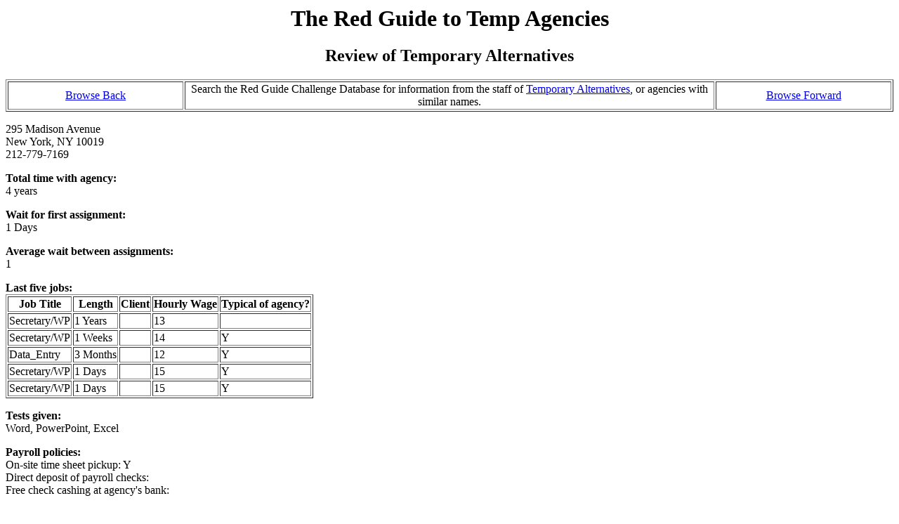

--- FILE ---
content_type: text/html
request_url: http://www.panix.com/~grvsmth/redguide/cgi-bin/review.cgi?index=135
body_size: 4399
content:
<html><head>
<title>The Red Guide to Temp Agencies: Review of Temporary Alternatives</title>
</head><body>
<h1 align=center>The Red Guide to Temp Agencies</h1>
<h2 align=center>Review of Temporary Alternatives</h2>
<P><table border=1 align=center>
<td align=center width=20%><a href=review.cgi?index=134>Browse Back</a>

<td align=center>Search the Red Guide Challenge Database for
information from the staff of <a
href=search.cgi?key=Temporary%20Alternatives>Temporary Alternatives</a>, or agencies with
similar names.

<td width=20% align=center><a href=review.cgi?index=136>Browse Forward</a>
</table><P>
295 Madison Avenue<br>
New York, NY 10019<br>
212-779-7169<p>
<p>

<p><strong>Total time with agency:</strong> 
<br>4 years

<P><strong>Wait for first assignment:</strong>
<br>1  Days

<P><strong>Average wait between assignments:</strong>
<br>1

<P><strong>Last five jobs:</strong>
<br><table border=1>

<th>Job Title
<th>Length
<th>Client
<th>Hourly Wage
<th>Typical of agency?

<tr><td>Secretary/WP <td>1 Years <td> <td>13
<td>

<tr><td>Secretary/WP <td>1 Weeks <td> <td>14
<td>Y

<tr><td>Data_Entry <td>3 Months <td> <td>12
<td>Y

<tr><td>Secretary/WP <td>1 Days <td> <td>15
<td>Y

<tr><td>Secretary/WP <td>1 Days <td> <td>15
<td>Y

</table>

<p><strong>Tests given:</strong>
<br>Word, PowerPoint, Excel

<p><strong>Payroll policies:</strong>
<br>On-site time sheet pickup: Y
<br>Direct deposit of payroll checks: 
<br>Free check cashing at agency's bank: 

<P><Strong>Benefits:</strong>
<br>Medical insurance: 
<br>Dental insurance: 
<br>Paid vacation: 
<br>Transportation allowance: 
<br>Entertainment allowance: 
<br>Matching contributions: 

<p><strong>Comments:</strong>
<br>I work full time for a company now, thanks to TA...this is the job where I temped for 1.5 years.  The four reps are great guys and do care about their temps, not just the clients.  I have sent several friends to the agency and they have all had good luck getting work.  The only downside is that some of their major clients have negotiated rather low rates and I have not always been paid quite what I thought I was worth.

<p><strong>Reporter:</strong>
<br>
<p><strong>Email:</strong>
<br>

<P><strong>Date:</strong>
<br>Thu Dec 17 17:44:44 GMT 1998

</body>
<P><table border=1 align=center>
<td align=center width=20%><a href=review.cgi?index=134>Browse Back</a>

<td align=center>Search the Red Guide Challenge Database for
information from the staff of <a
href=search.cgi?key=Temporary%20Alternatives>Temporary Alternatives</a>, or agencies with
similar names.

<td width=20% align=center><a href=review.cgi?index=136>Browse Forward</a>
</table><P>
<div align=center>
<P><a href=/~grvsmth/redguide/form.html>Submit your own review.</a></div>

<p>

<table width=600 align=center border=1>
<th><a href=http://www.panix.com/~grvsmth/redguide/cgi-bin/search-r.cgi>Review Database</a>
<th><a href=http://www.panix.com/~grvsmth/redguide/cgi-bin/search.cgi>Challenge Database</a>
<th><a href=http://redguide.grieve-smith.com/intro.php>Introduction</a>

<tr>
<th><a href=http://redguide.grieve-smith.com/new.php>What's New</a>
<th><a href=http://redguide.grieve-smith.com/tips/>Tips for Temps</a>
<th><a href=http://www.panix.com/~grvsmth/redguide/form.html>Review Form</a>
</table>

<font size=1>
<p align=center>The Red Guide to Temp Agencies is
copyright 1994-2004 by <a href=http://www.panix.com/~grvsmth/>Angus
B. Grieve-Smith</a>.  <br>It may be reproduced in its entirety, but
may not be sold for profit or reproduced in part without written
permission of the Editor.</p>

<p align=center>Note that all reviews are individual contributions and
do not represent the opinion of the site administrator. They have not
been independently verified, so there is nothing to stop someone from
posting a pack of lies. Some agencies with great reviews may be really
bad, and some agencies with bad reviews may be really great. As with
everything online, be careful and don't believe everything you read. I
take no responsibility for what comes up when you google yourself.</p>

<P align=center>Feel free to email me with questions or
comments.  Please do NOT email me your resume.  I am not an employer,
and I cannot get you a job.  If you send me your resume anyway, I will
report it to your internet provider.  My email address is <a
href=mailto:grvsmth@panix.com>grvsmth@panix.com</a>.  </font>



</body></html>
